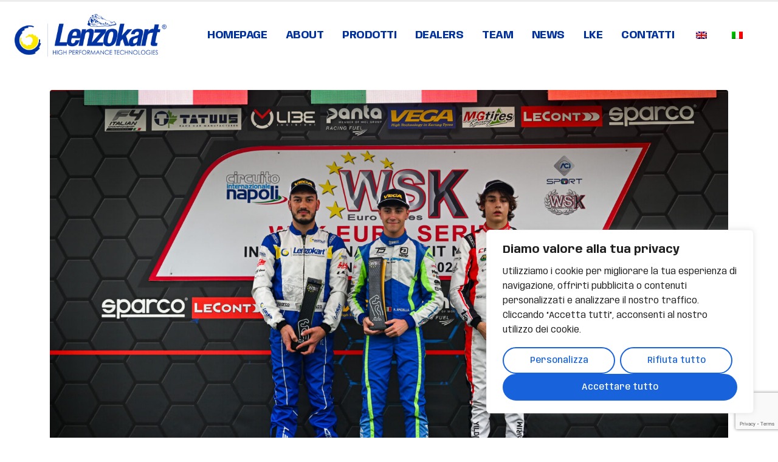

--- FILE ---
content_type: text/html; charset=utf-8
request_url: https://www.google.com/recaptcha/api2/anchor?ar=1&k=6LfprE4pAAAAACdeuTBTVL6-nj3QzOUBuF76iitG&co=aHR0cHM6Ly93d3cubGVuem9rYXJ0Lml0OjQ0Mw..&hl=en&v=naPR4A6FAh-yZLuCX253WaZq&size=invisible&anchor-ms=20000&execute-ms=15000&cb=rc688gmnezkc
body_size: 45008
content:
<!DOCTYPE HTML><html dir="ltr" lang="en"><head><meta http-equiv="Content-Type" content="text/html; charset=UTF-8">
<meta http-equiv="X-UA-Compatible" content="IE=edge">
<title>reCAPTCHA</title>
<style type="text/css">
/* cyrillic-ext */
@font-face {
  font-family: 'Roboto';
  font-style: normal;
  font-weight: 400;
  src: url(//fonts.gstatic.com/s/roboto/v18/KFOmCnqEu92Fr1Mu72xKKTU1Kvnz.woff2) format('woff2');
  unicode-range: U+0460-052F, U+1C80-1C8A, U+20B4, U+2DE0-2DFF, U+A640-A69F, U+FE2E-FE2F;
}
/* cyrillic */
@font-face {
  font-family: 'Roboto';
  font-style: normal;
  font-weight: 400;
  src: url(//fonts.gstatic.com/s/roboto/v18/KFOmCnqEu92Fr1Mu5mxKKTU1Kvnz.woff2) format('woff2');
  unicode-range: U+0301, U+0400-045F, U+0490-0491, U+04B0-04B1, U+2116;
}
/* greek-ext */
@font-face {
  font-family: 'Roboto';
  font-style: normal;
  font-weight: 400;
  src: url(//fonts.gstatic.com/s/roboto/v18/KFOmCnqEu92Fr1Mu7mxKKTU1Kvnz.woff2) format('woff2');
  unicode-range: U+1F00-1FFF;
}
/* greek */
@font-face {
  font-family: 'Roboto';
  font-style: normal;
  font-weight: 400;
  src: url(//fonts.gstatic.com/s/roboto/v18/KFOmCnqEu92Fr1Mu4WxKKTU1Kvnz.woff2) format('woff2');
  unicode-range: U+0370-0377, U+037A-037F, U+0384-038A, U+038C, U+038E-03A1, U+03A3-03FF;
}
/* vietnamese */
@font-face {
  font-family: 'Roboto';
  font-style: normal;
  font-weight: 400;
  src: url(//fonts.gstatic.com/s/roboto/v18/KFOmCnqEu92Fr1Mu7WxKKTU1Kvnz.woff2) format('woff2');
  unicode-range: U+0102-0103, U+0110-0111, U+0128-0129, U+0168-0169, U+01A0-01A1, U+01AF-01B0, U+0300-0301, U+0303-0304, U+0308-0309, U+0323, U+0329, U+1EA0-1EF9, U+20AB;
}
/* latin-ext */
@font-face {
  font-family: 'Roboto';
  font-style: normal;
  font-weight: 400;
  src: url(//fonts.gstatic.com/s/roboto/v18/KFOmCnqEu92Fr1Mu7GxKKTU1Kvnz.woff2) format('woff2');
  unicode-range: U+0100-02BA, U+02BD-02C5, U+02C7-02CC, U+02CE-02D7, U+02DD-02FF, U+0304, U+0308, U+0329, U+1D00-1DBF, U+1E00-1E9F, U+1EF2-1EFF, U+2020, U+20A0-20AB, U+20AD-20C0, U+2113, U+2C60-2C7F, U+A720-A7FF;
}
/* latin */
@font-face {
  font-family: 'Roboto';
  font-style: normal;
  font-weight: 400;
  src: url(//fonts.gstatic.com/s/roboto/v18/KFOmCnqEu92Fr1Mu4mxKKTU1Kg.woff2) format('woff2');
  unicode-range: U+0000-00FF, U+0131, U+0152-0153, U+02BB-02BC, U+02C6, U+02DA, U+02DC, U+0304, U+0308, U+0329, U+2000-206F, U+20AC, U+2122, U+2191, U+2193, U+2212, U+2215, U+FEFF, U+FFFD;
}
/* cyrillic-ext */
@font-face {
  font-family: 'Roboto';
  font-style: normal;
  font-weight: 500;
  src: url(//fonts.gstatic.com/s/roboto/v18/KFOlCnqEu92Fr1MmEU9fCRc4AMP6lbBP.woff2) format('woff2');
  unicode-range: U+0460-052F, U+1C80-1C8A, U+20B4, U+2DE0-2DFF, U+A640-A69F, U+FE2E-FE2F;
}
/* cyrillic */
@font-face {
  font-family: 'Roboto';
  font-style: normal;
  font-weight: 500;
  src: url(//fonts.gstatic.com/s/roboto/v18/KFOlCnqEu92Fr1MmEU9fABc4AMP6lbBP.woff2) format('woff2');
  unicode-range: U+0301, U+0400-045F, U+0490-0491, U+04B0-04B1, U+2116;
}
/* greek-ext */
@font-face {
  font-family: 'Roboto';
  font-style: normal;
  font-weight: 500;
  src: url(//fonts.gstatic.com/s/roboto/v18/KFOlCnqEu92Fr1MmEU9fCBc4AMP6lbBP.woff2) format('woff2');
  unicode-range: U+1F00-1FFF;
}
/* greek */
@font-face {
  font-family: 'Roboto';
  font-style: normal;
  font-weight: 500;
  src: url(//fonts.gstatic.com/s/roboto/v18/KFOlCnqEu92Fr1MmEU9fBxc4AMP6lbBP.woff2) format('woff2');
  unicode-range: U+0370-0377, U+037A-037F, U+0384-038A, U+038C, U+038E-03A1, U+03A3-03FF;
}
/* vietnamese */
@font-face {
  font-family: 'Roboto';
  font-style: normal;
  font-weight: 500;
  src: url(//fonts.gstatic.com/s/roboto/v18/KFOlCnqEu92Fr1MmEU9fCxc4AMP6lbBP.woff2) format('woff2');
  unicode-range: U+0102-0103, U+0110-0111, U+0128-0129, U+0168-0169, U+01A0-01A1, U+01AF-01B0, U+0300-0301, U+0303-0304, U+0308-0309, U+0323, U+0329, U+1EA0-1EF9, U+20AB;
}
/* latin-ext */
@font-face {
  font-family: 'Roboto';
  font-style: normal;
  font-weight: 500;
  src: url(//fonts.gstatic.com/s/roboto/v18/KFOlCnqEu92Fr1MmEU9fChc4AMP6lbBP.woff2) format('woff2');
  unicode-range: U+0100-02BA, U+02BD-02C5, U+02C7-02CC, U+02CE-02D7, U+02DD-02FF, U+0304, U+0308, U+0329, U+1D00-1DBF, U+1E00-1E9F, U+1EF2-1EFF, U+2020, U+20A0-20AB, U+20AD-20C0, U+2113, U+2C60-2C7F, U+A720-A7FF;
}
/* latin */
@font-face {
  font-family: 'Roboto';
  font-style: normal;
  font-weight: 500;
  src: url(//fonts.gstatic.com/s/roboto/v18/KFOlCnqEu92Fr1MmEU9fBBc4AMP6lQ.woff2) format('woff2');
  unicode-range: U+0000-00FF, U+0131, U+0152-0153, U+02BB-02BC, U+02C6, U+02DA, U+02DC, U+0304, U+0308, U+0329, U+2000-206F, U+20AC, U+2122, U+2191, U+2193, U+2212, U+2215, U+FEFF, U+FFFD;
}
/* cyrillic-ext */
@font-face {
  font-family: 'Roboto';
  font-style: normal;
  font-weight: 900;
  src: url(//fonts.gstatic.com/s/roboto/v18/KFOlCnqEu92Fr1MmYUtfCRc4AMP6lbBP.woff2) format('woff2');
  unicode-range: U+0460-052F, U+1C80-1C8A, U+20B4, U+2DE0-2DFF, U+A640-A69F, U+FE2E-FE2F;
}
/* cyrillic */
@font-face {
  font-family: 'Roboto';
  font-style: normal;
  font-weight: 900;
  src: url(//fonts.gstatic.com/s/roboto/v18/KFOlCnqEu92Fr1MmYUtfABc4AMP6lbBP.woff2) format('woff2');
  unicode-range: U+0301, U+0400-045F, U+0490-0491, U+04B0-04B1, U+2116;
}
/* greek-ext */
@font-face {
  font-family: 'Roboto';
  font-style: normal;
  font-weight: 900;
  src: url(//fonts.gstatic.com/s/roboto/v18/KFOlCnqEu92Fr1MmYUtfCBc4AMP6lbBP.woff2) format('woff2');
  unicode-range: U+1F00-1FFF;
}
/* greek */
@font-face {
  font-family: 'Roboto';
  font-style: normal;
  font-weight: 900;
  src: url(//fonts.gstatic.com/s/roboto/v18/KFOlCnqEu92Fr1MmYUtfBxc4AMP6lbBP.woff2) format('woff2');
  unicode-range: U+0370-0377, U+037A-037F, U+0384-038A, U+038C, U+038E-03A1, U+03A3-03FF;
}
/* vietnamese */
@font-face {
  font-family: 'Roboto';
  font-style: normal;
  font-weight: 900;
  src: url(//fonts.gstatic.com/s/roboto/v18/KFOlCnqEu92Fr1MmYUtfCxc4AMP6lbBP.woff2) format('woff2');
  unicode-range: U+0102-0103, U+0110-0111, U+0128-0129, U+0168-0169, U+01A0-01A1, U+01AF-01B0, U+0300-0301, U+0303-0304, U+0308-0309, U+0323, U+0329, U+1EA0-1EF9, U+20AB;
}
/* latin-ext */
@font-face {
  font-family: 'Roboto';
  font-style: normal;
  font-weight: 900;
  src: url(//fonts.gstatic.com/s/roboto/v18/KFOlCnqEu92Fr1MmYUtfChc4AMP6lbBP.woff2) format('woff2');
  unicode-range: U+0100-02BA, U+02BD-02C5, U+02C7-02CC, U+02CE-02D7, U+02DD-02FF, U+0304, U+0308, U+0329, U+1D00-1DBF, U+1E00-1E9F, U+1EF2-1EFF, U+2020, U+20A0-20AB, U+20AD-20C0, U+2113, U+2C60-2C7F, U+A720-A7FF;
}
/* latin */
@font-face {
  font-family: 'Roboto';
  font-style: normal;
  font-weight: 900;
  src: url(//fonts.gstatic.com/s/roboto/v18/KFOlCnqEu92Fr1MmYUtfBBc4AMP6lQ.woff2) format('woff2');
  unicode-range: U+0000-00FF, U+0131, U+0152-0153, U+02BB-02BC, U+02C6, U+02DA, U+02DC, U+0304, U+0308, U+0329, U+2000-206F, U+20AC, U+2122, U+2191, U+2193, U+2212, U+2215, U+FEFF, U+FFFD;
}

</style>
<link rel="stylesheet" type="text/css" href="https://www.gstatic.com/recaptcha/releases/naPR4A6FAh-yZLuCX253WaZq/styles__ltr.css">
<script nonce="3JUhdQiNP6pv0BFNAmZtLg" type="text/javascript">window['__recaptcha_api'] = 'https://www.google.com/recaptcha/api2/';</script>
<script type="text/javascript" src="https://www.gstatic.com/recaptcha/releases/naPR4A6FAh-yZLuCX253WaZq/recaptcha__en.js" nonce="3JUhdQiNP6pv0BFNAmZtLg">
      
    </script></head>
<body><div id="rc-anchor-alert" class="rc-anchor-alert"></div>
<input type="hidden" id="recaptcha-token" value="[base64]">
<script type="text/javascript" nonce="3JUhdQiNP6pv0BFNAmZtLg">
      recaptcha.anchor.Main.init("[\x22ainput\x22,[\x22bgdata\x22,\x22\x22,\[base64]/cFtiKytdPWs6KGs8MjA0OD9wW2IrK109az4+NnwxOTI6KChrJjY0NTEyKT09NTUyOTYmJnIrMTxXLmxlbmd0aCYmKFcuY2hhckNvZGVBdChyKzEpJjY0NTEyKT09NTYzMjA/[base64]/[base64]/[base64]/[base64]/[base64]/[base64]/[base64]/[base64]/[base64]/[base64]/[base64]/[base64]/[base64]/[base64]\x22,\[base64]\x22,\x22TcOww7XCicO7FsOdwrnCiGk2G8OBJ1TChGIIw6bDqzzCn3k9d8OMw4UCw43CilNtEB/DlsKmw7QbEMKSw4TDv8OdWMOewpAYcSzCo1bDiSJGw5TColdwQcKNIW7DqQ9Iw7plesKwLcK0OcKCYloMwrwMwpN/w5oew4Rlw6HDnRMpSXYlMsKvw5p4OsOcwrTDh8OwNsKTw7rDr05+HcOiYsKRT3DCtSRkwoRmw7TCoWpyXAFCw6/Ck2AswotfA8OPA8OeBSgDMSBqwobCt2B3wpXCkVfCu0vDq8K2XU/CgE9WOcOfw7F+w5g4HsOxLUsYRsOQV8KYw6xzw4cvNjtxa8O1w4bCjcOxL8KTEi/CqsKaC8KMwp3DlsO1w4YYw6/DrMO2wqp9JioxwrnDpsOnTUnDtcO8TcOIwoU0UMOXeVNZRwzDm8K7ZsKOwqfCkMOlYG/CgRnDr2nCpwVIX8OANsO7wozDj8OGwr9ewqp5XHhuEcO+wo0RGsOxSwPCtcKUbkLDrA0HVEVkNVzCmMKewpQvNzbCicKCW1TDjg/[base64]/E0vCocKvw6ACw5xew6QOIMKkw7htw4N/MhPDux7ChcKFw6Utw70Sw53Cj8KtJcKbXw/DuMOCFsO9CXrCmsKXDhDDtmp0fRPDswHDu1kMUcOFGcKCwrPDssK0VMKOwro7w48AUmEywrEhw5DChcOBYsKLw7ICwrY9AcKNwqXCjcOfwrcSHcK3w6Rmwp3CtmjCtsO5w6HCscK/[base64]/CiMOPI3IwXcK1wpnChERRwpjCvgzDvRoSw5pfIDscw6jDnVBrIU/CsjRIw4PCjDbDiU0rw4Q2IsOhw7HDkynDk8K8w6EgwonCgVVnwoBTacO3ccKNbcOeR0XDujNqP2YQJ8O0KQQQw5HCvW/DlMKHw6zCqcK/RkMnw71qw4p1Wnogw4PDjizCnMOyAlPCrjfCgkbCrsKrK2ERPU4xwqbCs8OSNsKbwrHCnsKyH8K2I8OyXkDCv8OpFXPChsOjJSxuw6tDZhQUw6xzwoImZsOyw5M+w4/CjcOYwrYiF1fCpm0wJC/[base64]/CrcOrw6LCvMKewqc4a8KhQsKeLMOnwqrDllNAwqJ0wp3Ci1w7P8KkZ8KlbR7ChnchOMKFwpTDjsOdAA0tB3vChm7CjFLCnWwSJcOcbcOfYUXCg1bDhAXDolHDmMOOdcO0wpHCkcOWwoNNEw3DusOnCMOYwq/Cs8KdKcKJcwRvIlDDu8O7OcOhJH0Iw4pRw5rDhxFlw6rDpsK+wpc+w6wTeFUfOy98wq9uwpHCgls7b8Kiw5zCmwAxLDzDuCRwNMKuZsKKegHCm8KFw4I4OMOWKBF6wrI1w6/DtsKJLn3DgxTDhcK3NDsVwrrCjMOcw6XCv8OCw6bDrHt4wpnCvTfCk8OIIkBRYA0qwozDisOIw7LCgsOEw4Q2cR9lVEUTwobCikrDtArCg8OYw47CnMKJYWnDkEnCnMOSwoDDocKfwoI4OTzCigg/CibCvcOXEnrCk3rCqsOzwpPDp2UTeQpow4jCq1HDgwlHH35Uw7rCrTNPVxJlN8OHTsOsGwnDssOYXsOpw4V+Ync9wrPDuMOdKcK3FSIWG8ONw7XCnBfCswkowrbDncOewqbCrMOgw6bCocKpwrx+w7/CvsKzGMKIwrXClyJ4wpMFXULCo8KJw7XDuMKKH8KeVVDDp8OfWhrDoBjDu8Kdw6csFcK1w63Dp37CpcKoQAEHNMKXXMO3wqjDl8KmwroPwq3DqW8Fw6DDs8KEw7AAO8OuTMKvTlXCkcO7IsKGwqAIGVojEcKxwoJWwp9NB8KeHcKQw6/CnVXCiMKsDsOaa1XDssKkScKTMcOMw6N7wpDDisO6dww6QcOcZzkhw71kw6J5cgQoV8O0bB1OUsOQIALDmy3CvcKHw5U0w7jCoMK7woDCj8OjYy0rw6x5McKiXj3DgMKlw6Z/[base64]/wpMgw5/CuTcjwpInw5vDnwBPwrPDvsOOwoJnbzzCp3YqwpXClUvDvSfCq8O/[base64]/CusKDQgnDr8ONEgY4JcKcPMKlw73DsA3DmsKWw4nDqsO/[base64]/fm1NAsKSwr/DksOzw4ULMsOXOMKvJsOUNsKuw69Gw70Mwq7CrWJQw5/Cklxxw67CsClRw7jDvGFxcmJpZcKxwqAqHcKOPMOMaMOaM8O1S3MywpFlDzPDgMOYwrbDk07CjVFBwqdjbsKkCsK+w7fDhlNvAMOwwoTCrWJkw73Dk8O5wppOw6DCo8KkIirCv8OgQVsCw7rChMKYw5QfwrAtw53ClCF6wp/[base64]/CuWE4wpFoScOlOXctw65+Hl7Dh8Kpw5E2wrByU2HDnygjWsKPw7JCA8OgOlTCucO8wo/DsC/DlsOCwpoOw4hhQcK2ScOIwpfDkMOsb0HCscO0w7bCocO0Gh7CjW/DvxV/wr8CwoDChsK6R0rDki/CmcOxMzfCqMOwwpAdAMO+w5M9w6c9AFADCcKeE0jCl8OTw48Fw5/ChcKyw7ILXw7DhWvDpRBjw7ogwrcNNB4Aw75QY27DkA4Pw4TDp8KdT0hvwo5mw48nwprDswfChTjCjcOAwq3DmMKnIDZEasKTwr3DrgDDgAMyDMO5G8OIw7cEGcOcwoPCjcKCwrjDs8OzPlNddT/Dk0TCrMO6wojCpy8cw6zCoMOOG3XCqsKZfcOOP8OPwovCjC/Cug1haGjChEI2wr3CniRCUcKOF8O7Wl7DrBvCkEgXScOZO8OhwpDCvUstw5zCkcKpw6Z0PjXDiGUqOxrDkxgQw5XDumTCqmTCtjV6wo4ow6rClHhKBmUhW8KAOmYBacOWwqZQwqEZw7hQw4MGbwjCnyx3JsOaT8K8w63ClsOmw6DCsFcQfsOcw5pxcsO/Blw7cloaw50cw5BQw6HDjcKzFsOSw5zDpcOQazE7eVzDisObwrIOwqpDwpPDl2HDmsKQwot5wojChibCisOnORIAe2PDrsODaQY3w5zDiRfCkMOqw4RPPnQswoQiNMKEbsOvw68uwqEfBcK9w4nCoMOZO8Krwr5qRz/Du21aIMKaeUHCnX4gwpjCuWIVw55wMMKLSkXCqT/Dj8OebWzDhH4Ew4YFccKyVMK7Tkt7VWjCoTLChsKLESfCtFPDgTt5b8O6wo85w6/[base64]/DrBR/HU8/acO/w6vCm8OzNx7Dk2HDplRDA8KHwrDCj8Odwq3DvBwIw5bDtcKeV8O6w7ARdCLDh8O9Qi1Ew5HDgizCoiR9wp44D0p6F0LDmEjDmMKkWSjCjcKywo8MPMOdwrDDq8Kjw5rCkMKYwp3Cs0DCoQfDt8OoenXCkcOlc0XCosOqwq7CrD/[base64]/EcKzGxLCuC3DrVMlwohUwqQ5D8OHfExxwoXCscO1w4LDpcOuw4DChMOyO8KTO8KlwqjDscOCwpjDl8OHdcOowoMow5xxYsOzwqnCtcO+wpjCrMKjw7bCi1Rlw5bDqiRoEAbDt3LDvVxWwr/Ck8O9HMO0wp3DisOMw49IaRXCvg3CncOvwp7DvC9KwrVGAcKyw7HCmsKAwpzCvMK3IcKAHsK2woHCkcOhwpDCj1nCm348wozCqS3ClENmw4LCvw9Vwo/DtlhMwrzDtX/DgEjDscKIGMOWEsK/TcKZw60twrzDqVnCt8Ovw5Qnw51AGC0Fwqt5NG1uw44Ww41Qw5ALwoHChsODY8KDwrjDicKGMMK4Nl1vYcKDKhbDlWHDpibCs8KiAcOpFcKgwpYKw5nCl0/Cp8OrwpbDnMOvfF9gwrcMwqbDscK6w58aHGt6RMKOaVLCrsO0f2HCo8KMYsKFelnDsBoNfsK1w7XCvyDDosOlZGkFw5pawocGw6ViDV0ywpp+w4LDqTFZH8O8aMK+wq1+WEoXAELCgDIrwrDDun/DjMKhc1vDisO+NMO4w57DocOmH8KWMcORBTvCvMOULmhiw7c+ZMKkF8OdwqrDuDMyD3LDmAJ7w6pQwpIbShI0FcK0fMKdwogow6Y0w4t0QMKOwqpBw7ZrBMK/[base64]/CgcOEScObw4JBNMOcBDXDvk3Dp8K8w73Dv1VCYcOGwoQjOksReUjCt8OCdk3DlcKbwodPwpwsc2zDhikYwrvDl8K5w6jCrMK+w7hEQnAmB2seUh/ClsO4ZUJWwpbCtAfCiVkWwqY8wpkwwq3DkMOxwogpw5jDncKTwonDuQzDpx3DtnJtwrphG0PCgcORw67CgsK1w5nCi8OTWMKPX8Ocw4PClXzCtMKww4VuwqvCiGVxw6TDisKkExQrwo7Cgi7DmS/CmsORwqHChCQ/w7FKw7zCr8KKIsOQS8O4fWJnPiA/XMKGwpUCw5IlZQoWasOOaVFWJgPDjTl4W8OCKRI8KMKFL3nCsXrChGRkw5c8w5zCr8OCwqp3wpHDjGBJKAJPwqnClcOIwrPCuE3DgQzDqMOOwoxWwrnDhAxXwoTCmw/DrsKUw4fDk0VdwpwAw5VCw43DgnHDtXLDkXXDpsKjKBfDs8O6wpjCrHltwo09OcKfwpNMAcKDWsOWwr7Cs8OvKQ3Dt8Kfw55Xw7Ngw4LCrHFuVULDnMKAw5vCmzNrbcOAwq/CvcKceh/Du8Onw7B8fMKvwoQvFMOqw4xwAsOucj/[base64]/DlcOUwrbDn0xYw4fCv8KgIMOyEcOIHlR6FsKzT2csIBzCoTZRwqp7fAxUEMKLw5jDr0/CuH/DtMOIW8ODRMOtwqnCmcKCwrvCiQ8ow5xTw5sHZ1UywpTDjMKbNxEzfsKDw59DAsKhwpHCpHPDgMKCRMOQRcKaQcK9b8K3w6RHwrJ/w4czw5okwrZIKnvCm1TCvmh4wrMow5gAfznCmMO0w4HCkMOaLjfDvyvDv8Omw6vCng0WwqnDl8K9aMK2ZMOQw6/[base64]/CmsKBw71Mw5tEOMKEd2DDrMObXMOEw5nDpRvCl8KmwrsaCMKsMR7Cg8KyKGJRTsKxw4LDg1/DpsO8MB0kw4LDgTDDqcOJwqPDpsOWQgjDh8KPwpPCo2zCmVopw4zDisKDwpcUw6gSwpPCgMKtwonDvV/ChsK2wqDDkHxXwp1Lw5wtw6jDmsKBXsKfw7M2AMODTsKocCrCg8KOwogLw73ChxPCii8gejTCix8uwpLDkwthZy/[base64]/[base64]/wp1Kw7jDn8O1AStwRMKQw6jCq8O6acO3VGXCilMfMsKbw6PCuGFaw7B3w6EbYEHDjsOUeB/DphpeLcOUwoYqN1PCuXXDgsK8wp3DokzCtMKww6YTwqzCgipWCH8bGgxow6s8w6zDmQHClQHDvx9Nw5lZAnAhAB7DnsOUNsOLw6AXLBlUZjfDksKuWUpsQE0nccOUVMKtGx96VS7CqcOBdcKFGUI/QCZPGgI/wr3DiR9FDsO1wojClzPCniRxw60iwoE/Mkgyw6bCrXrCsU7DgcKvw7Fxw4kwVsKFw7dvwp3CscKqNn3DnsO1UMKJNMK6w7PCvsOlw6XCuRXDlykzMxHCrzFaBDrCm8O+w61vwozDq8Olw43DmCYUw6sjOlHCvCoJwp3CuBzDg0QgwrLCt1fChQ/[base64]/ClcOLwqzCmxrDjcOvw4jCq8KpSXhcfSPCpjvCgMKzLCbDkSfDhgjDt8Oqw6tcwoMtw5bCk8Ksw4bCj8KZZHjDusK3wo5BCjNqwrUAAcOYEMKhCMKuwrR8wonDhcO7w4BbecK0wofDjH44w4rDrMKKf8OuwqQvfcOeZ8KOMcO3b8OQw6LDuVDDs8O/BMKycSDCnlHDtW0twohYw4HCqnLCo1XCh8KQVcKucBXDpMKmPMKVUcOaPgLCmMKuwqfDv1kKEMOeFsK+w6LDhj/[base64]/Dk10wNQbCqcOlM8OBwr3CrMKnEsO8w5/[base64]/CqyJ3wpDCocKGC8KJw4dSw5d3WMOzZmwEw6/[base64]/JzENwp3CgMKVFMO1wq/Ck8KJFwshJRBGDWTDpCfDm8OfWVDCl8OPOsKDZ8OBwpYvw5QVwqDCoGonDMO6wqttcMOzw57Cu8OwIcOuQzTCpMK+DybCgMOnMsO4w6PDoH/CuMOgw7DDiUrCnSHCuFXDpmohwpIvw4llasO/wqEASw58woPDtS3DrcOTYsKxA1XCv8Kgw7PCvkcowo8SVsKow5sMw5pcDsKqa8O5wo5iem0ZZMOpw5lYEcOCw5vCu8O8NcKaHsOowr/Dq3M2HToOwoFbTkXDhQTDl29ywrTDhkdIUsOrw4HDjMO/wo8kwobCqWt2KsKjacONwrxmw7rDk8OdwoDCgcOlw5DCrcKrfW3CiwF4asOHG0xiUsOQOcKDwovDhcO3Mz/Ct2/Dv1/CsztywqYXw7wmJcOxwpbDozoHIWx3w401NhdLwpPDgmtuw6x2w4tJwpBML8O4Vlpowp3DhEfCo8Oww6nCoMOHwoISOXXDtho3w5XCk8KowogjwqoowrDDkF3DsXPDmsOyYMKhwpU/cEV5ecOkVcKNbSBiIHNFcsOxKcOnT8KMw5wBOF9zwoXCscOEUcOXBMODwpPCvsKmw6XCk0nDmWkAdMKlf8KhIsOaA8OXHcKnw4Q4wqRRwo7DnMOvbwBMZsKEw5PCvnfDgFh+OcK6JT4AAEbDgXtEIEbDlibDh8OAw5HCgX1jwpPDumcmampVEMOZwrkww4V6w6JHK2/Dsn0nwolGRkPCoUnDtR7DpMK9woDCsDBIL8K8wojDhsO9XFoNfUdrw48SesOwwqrCrXZQwrEmZjkVw4NSw6zCnx0CfSt0w4ZdbsOQLsKEwojDrcKVw6Jmw4nChgnCvcOYwosAGcKdwoNYw54PE3xXw5sIT8KhPj7Ds8KnAMOYY8KQDcOkPMOWakrCpMKmOsOvw7l/Hx40wrPCtgHDugXDr8O9Ah3Dm0Y2wr15bsK3wpwfw7JBS8KFGsOJMlM2GQ8uw4INwoDDtEfDghk3w47CmcKPQ1k9SsOfw6TCj1Ycw7FEXMOow7TDgcKOwo/CsFrCi3pLZXcXWsKcMcKnYcOUKcK+wqF/w5hhw7YSa8Osw4VUKsOmeXVOf8Ojwoh0w5jCuxF0eSBMw4NDwrvCsSh2wqbDusOWYikBRcKYHlHCkD7ChMKhdsOQD2TDpHHChMK9QsKRwp5LwoDChcKGMxHCqsOxXkVfwohaexLDnX3Dmw7Dr3/[base64]/CscKDwpAtfmwjElZHw7BPfMKKBDpaNndECcO5csOowrQxZ3rDmEg+wpI7wrhSwrTCvG/CgcOMZ3cGBMKCJVNwAWjDvwhrL8KzwrY3XcKtMEHCt25wHVDDkcOow7/DvcKTw5jCj3fDl8KWJUjClcOLw5vDm8Kaw4VPEFgdw4sdIcKYwop8w6kxdcKwBRjDmsKVw7TDqMOIwo3Dnit9w5MiJsK5wqnDoDDCt8O8PMOwwoVlw6A+w59/wohYSX7Ci1cJw6kRbsOZwoRIYcK4asOPbToBw5PDnjTCsWvCgkjDt2rCpmzDvGJ3SinCg1fDjFBGT8OUw5oMwpJ/woE+wolIw6ljf8KmFz/DkkUiIsK3w5gCTCdFwrRmGsK4w7ZRw6TDpcOawoccLcOywqEaHsKAwoDDqMKew4LCqTJnwrDDuTcgL8KcN8KyS8KewpZywqoDwppnTlbDuMOOK2/CgsKODEJEwoLDpm8CPAjCgcOOw7ghwpIzVShRc8OWwpjDs2/[base64]/CpsKAKMKFw4rDncK3w7UoLS4ow5ZqN8KqwpXCrnLCicKTw61LwovCmMKWwpDCoQV/[base64]/DssOXw6bCl1TDh8Kyw77DpMOhw49xSh0WdcKYwqQRw4snDMOGI2g+e8OzWDXDp8KfcsKHw5TDjHjClQcjHjkjwqTDnicGW0nCmsK1PjnDiMOyw5R0G3zChDfDn8Oew7EYw67DhcOreSHDq8KOw6UQXcKXwrDCrMKbNgADeF/[base64]/[base64]/PU9/VsOkwoFxw5nClsOYwqcpdhfCjj4Yw4oHwolVw5c8wr01w5HDpsKrwoImYsORJTzCn8Oqwqh2wrvDkHTDicOiw6AEHGhMwpLDu8Kew7VwIDV4w7bCiWTCnsOza8Kkw6fCoXt1wogkw5AGwqXCrsKew6dALX7DkjzDiCvCmsKNSMK2w5wUw7/[base64]/wo7DixVeUMOww4jDn31iw6/Cr23DkMKdU8KRw7nDrsKNwonDvsOFw5/DuDXCsnRow63DnWtOC8Kjw6s3wpXCvybCmsKyV8KkwrLDisOkDMKFwpdyOTbDn8OQMz5HI3l0F1ZeElrClsOvA3Abw4lGwq8VEjJJwr/DlMOlZ0tabMKgQ2pTYgkpUsOjZMO0GMKVGMKVwp4Fw6xhwrQQwo0Rw5lgRzIZNXclwrg5Wj7DhsKOw6dAwofCuDTDl2XDkcOKw43CozjCusOMTcKww5UNwpPCtnwODCQZFcK7KEQhHMObVsKRSV/CnCnDvcOyIU8dw5UWw4lYw6XDoMOQUVItacK0w7bCszLDsAHCrcKtw4bDglJOVjEkwrB6wo7CplPDgVjCnwlywq3CuWDDrVjDgyfCtcO/w5EHw69BLEXDjMKww5IGw6g7TsOzw6LDpMO0wrXCuyZ6wrTClcK4fMODwrnDicOpw7V+w5DCv8KQw5gGwrfCm8OFw7l+w6rCnW41woDCk8KBw6RXw7cnw5AMD8OHdUnDkFrCqcKHwoQCwpDDh8OHC2bDocKYw6rCikVXHcK8w7hLwqrCgMKgf8KTCR/[base64]/woRow5bCrhbDpcO0wqI+SBoQwrEyBsOKw7LCi0fDr0jDkzTCvsOlw7RzwonCg8KbwrHCuxdVSMO3wp3DpMKbwpo2LmbDlsO+wpo6X8K7w5TCq8OQw6fDocKGw63Dmh7Dp8KUwpMjw4RKw50EIcO8f8KswoVqAcKXw5LCjcOHw6U3TR8TUFnDqg/CmGzDkFfCvH4macKyQMO+PMKAYwNJw7c0ICHCoRXCncOPHMKiw7PCiERBwqMeBMO4RMKQwohFD8KhfcKdRgJfw40FZz5IesOuw7fDuQXClWxfw5jDjcK4XMKZw5LDlj/[base64]/DsCTDucOEwqdBw654UjY3wrfCuBXCrsOqwq12w6jDpMO9YMOew6hHwr5pwpLDiV3Do8OYHlrDhMKIw4LDu8OMBsK2w4ZkwrYmQXckLztcE3/DqUVhwqsGw4PDl8Kqw6vDvMO/[base64]/DnMO9YMOvw5ciw4BEeMOmwr9Yw6oOYUswwqNGw4vDkcKLwqROwp/[base64]/Du0NxwrTDjUPDtHjDqMONFhzCiMKxw6dGQMOLCQo5HwrDkF9rwoB/D0TDsFLCtsK1wr4Pw5gdw4xjHcKAwrxdLsO6wqkea2URwqHDq8K/[base64]/ChkjCisKYwrVAGMO5w6/ClgPDhzXCmsK7KCw6woISKDQfbcK2wogHFwrCn8OKwqIYw4DDisKiKU4AwrZ8w5nDgMKTdAp/d8KHNn9Pwo4qwp3Dr3skGMK0w4AXHm5AHi1DIRhIw6oxeMKBMsO3YwrCuMOTelDCnljDp8KoVMOSEVEgSsOFwqFoTsOKaQPDrcOHFsKJw5kBwrkLWXHDuMOvEcKPZU/DpMO8w5UJwpARwpLClMK8w6paTB4tQsOywrQSKcO/wrcvwqhtw45TA8KufnvCrMOQfMOAeMOZKyzChsOnwofDlMOsGVNkw6LDkHw1Dj7DmE/DqnZaw6DDvijCkgApcXHCs0Rnwp3DvcOtw53Dqh8uw7/DncO3w7PCuw4QPcKLwoVFwohsNsOYPgbCs8OFDsK9C3nCicKKwpY4woUvC8K8woDCiTQtw43DkcOrLxnCpwMlw6RCw7fDp8OAw5kww5jCpl4Rw6cLw6gWYFDCr8OjT8OCYcOoHcKpVsKaBmlQRAFWTVrCqMOMw6/Ctlt2wrR/wpfDnsOlcMKZwqfCpTdbwp14V3HDpSPDhRofwqs7MxLDhgAywr1nw5dTDcKCS3J0wqsjQMOYHEVjw5hhw7bCjGIiw79Ow55Ow4HDnxkPCFRIC8KxVMKiHsKdW2kjc8Ogwq7Ct8OwwpwYOsK+esK9wo/[base64]/Dk1LDm8KfbwDDusO4VA9YwrYgZMKoGsKMfsKLZ8OIwoHDkSoewrM4wrhOwqADw4TDmMK/[base64]/Djl/CtGYtX8Orw64MJjAUwoNUOivCrgYHdcKOwp/CnB9zw73CrzfCn8OBwpfDiCvDpMKyP8KSw5bCgCzDkcOSwpXCk0PCty5fwo8fwqAUOwrCvsO/w63DmMO+UMOEPA7CksOROQs3w5gGZTvDjCLColQdIsOJalrDtX3CvcKKw4zCvcKZcmALwrLDqcKBwq8Zw70Rw7TDqgzCiMKTw4t8w7g5w65zwrouNMKqU2jDlsO9wovDvMOLZ8KFwqHDvzIULcK4LkLDm187e8ODKsK6w6B4eC8IwpkPwqzCqcOIeC/[base64]/CicKQNz4iw6HDlMKCwqNsFsKgw70tw4ouwogaLiRCQ8KtwqhXwqzCmHfDpsKSJSDCmDfDn8KzwppRf2JtMVXCscOzWMKyRcKGCMOEw5JNw6bCscOmK8KNwpZOPcO/IlzDsH1ZwpLCu8Ozw70tw6HDvMKDwrVQIcOcaMKRFMKiK8OgGiXDkTxEw5lGwrzDohhTwo/CvcKPwqrDvjk1csOBwoQednl0w7JPw6wLFcKXdcOVw5HCqyJqZcK0T0jCsDYtw6NOW3/Cl8K/w60Sw7TCmMKpLQRUwoZyKgMuwr0BG8OAwpo0csOcwqfCuhxIwrDDhsOAw50UVBhlBsOnVgxkwodoGcKKw4zCtsK1w7AOw67DoU53wrFcwogKZTZcY8OqCEvDixTCsMOxw5URw7tlw7lPXFdpPcKWAAbCosK/VcKqLEsPaw3DvENZwqPDq1VyFsKrw6E4wo5Rw6lvwoUffBt7WMO+F8Osw4ohw7llw47DkcOgIMK9wqgdD00jYMK5wo9FCwIcYjIDwrLDvsKOTMKYPMKaCBjChH/CnsOcDcOXLgcnwqjDvsOsTsOWwqIfC8KePUrCvsOlw6fCq3zDpmsAw4zDlMObw5cSPGN0GcONKw/Cvw/CuWo+wpbCl8OEw5jDoB/[base64]/CmW5bw6TCssK7wpp9wr/Dg1hKwpbDjsKQw6Riwr0BCcKpPcOJw5LDiEBYZi95wrLDk8K4wpjCqQ3DnEzCvQjChmHCiTjDr00gwpoWVjHCh8Ktw67CqMKIwrZMHhvCk8K3w43DnX1KKMKuw7jCuhpgw6IrH0oWw50XAGzDrEUfw4wKIgN1wqDCoXoww6t2A8KgKBHCvGDDgsOjw4HDvMOcUMK/woljwqbCscK7w6olK8OTw6PCn8KpQcOtWTPCjcKVMjvDiRVEMcKOw4TCgMOKa8OWS8KswrvCq3rDixfDgwvCoS/CvcOXCzoUwpZiw4TDisKHD3TDj27ClSQOw6bCgsKeNMK8woYaw74hwr3CqsOWE8OEEkbDg8KSw7XChArCt3fCqsOww7EzXcOKEFZCF8KeH8OdFsKfPhUFNsKxwrYSPkDCk8KJZ8Osw409wp0SdHtcw4Bfw4vDisK+bcKuwqcWw7fCosO5wo/DkWUvWcKxworDpFHDhcOfw5IRwp91wp/Ck8OJw5fCqjh/w51qwptOwprCkxTDgHBia35GPcKPw7hVbMOjw7zCjmTDr8ODwq9WY8OjT2DCucKvXg0NTw0Cwod8w59tNUDCp8OKQ0/CsMKuMUQAwrVJEsKKw4rDlSHCoHfCsnbDnsKQwqPDvsK4UsKSE3vDk1kRw55RO8Kgwr8Tw7FQAMOsJEHCrsKdccKWw7vDgcKuRnITCMK/[base64]/wr3CpxTDtcKgMHbCr1lneEwadMKEQSfClMKrwoxmwqoNw4pwHsKFwpXDrcK3wqTDvAbCpH09BMKYKcOJV1HDlMOJeQQWd8K3c2ZTARLDlsOPwq3DjXrDj8OPw4JTw5g+wpQ+wop/bGfChcODHcK5CMOcJsO1RMKBwpchw456X3kCc184w4bDi3fDj2R9wqjCrMOqaiwJIwPDgMKaE0tUK8K6ahXCpsKFXSowwqF1wpnChsOAamnCgDDDqcKywofCjMKFGxjCnFnDgUXCgsOfMAPDl18lDA/DshhOw5XCosOBRRbDvywnwoDCqsOdw77DkMKidmQTcxFJWsKkwrlYEcOMM1xkw5QBw4zCoTLDvsO0w6YhaGJawotLw4tew4rDqT3CmcOBw4wkwp0+w7jDqUxfB2TDgj7ClGt/[base64]/DqnLDsiI9wrsWw4x7RsKMIAk0DMKfw73ClsOPw7/Cv2VQw54HQcKXW8OOShfCqnZdw5RyaXPDkCjCucOuw5rCoHZ3QxbCgDAHXMOTwrJ/H2FoS0kRV0VnH27CmV7CmcKqFBXDtw7Dph7CoF3DixXDj2fCknDDkcKzKMKHQhXCqMOmQhYGJBkBSWLChT45cwUITMKgw6fCvMO/OcOuP8OIOMKrJAYvXCxIwpHCocKzJUJkwo/CoHHCp8Oww5vDvUHCsFlFw5JBwq0IKcK1wrvCh3Ysw5XDnWrCg8KwBcOvw7Z9M8K3UXZkC8Klw4RTwrXDgE/Dm8OPw57Dv8KGwqsaw6XCmXzDscKcGcKOw4nCg8O6wrHCgEjChnxJc2fCtwo0w4ZKw7zDoRXDu8Kjw5jDgBMGKcKrwozDkMOuLsKjwro/w7PDlcOUw6zDrMO3wqnDlsOiKhw5bWEHwrVNJMOmIMK8cCZ5ZhJ8w4PDs8O7wplhw6nDnWwvwodDw77Cm2nCmFJpw4vDvFPCosK6B3FXbQrDp8KTacOWwqt/VMKKwrTCsh3CucO0GsOhMGLDvzM1w4jCmA/[base64]/w6fDicOtw6ELcVzCs8OtwoLClHXDv8Oawr3CisOow4QRccO/FsKhZcOdAcKPwpY0NcO3RCtew4TDqDwfw6JGw5DDux3ClcOLc8KQOgXDqcOFw7TDrhJUwpgSNVoHw4oDUMKcE8OZw5BKOgI6wqEcPkTCjV16c8OzSBI+XMKUw6DCiRpyTMKiBcKHbcOoAjzDqhHDu8O9woLDg8KawpLDpMOia8K5w71edMK0wq1+wpfCgXgNwopOwq/DkhLDs3gkCcORV8Oocw9FwrUoXsKZHMODfyl1KFTCvl7DpkLDgBrDrcOPNsOQwo/[base64]/w5x1w4zCu8KmGcOBQ8O4EsOYTGgCQ1DCrwjCgMOGDCBtwrRyw7fCmhVmDA3CqANpdsODH8Klw5fDv8OUwozCqxfCr3vDlF97w4zCpi/[base64]/Dh8K5PSQmwrMMX8KJRMOswoPCrMOOJ014woIuwq0+AsKdw7QyOsKdwp9XZsKhwoxCe8Oqw4Y/[base64]/CnsK8BkRqwqwiwrgyXA3CoVddP8KGwqBqwqDCoCZzwqMGf8OpVMO2wovCn8OPw6PCv18hw7Fiwr3Cs8Kpw4HDo2LCgMOgFsOww7/CpyhgeEVnHVTCksOww5k2w5l0wqlmNMOcCsKAwrDDijPDij4rw7p5L0HDnsOXw7ZsfhlvK8KQwotKKMOWc2lNw6Qbw5J3IAvCvMOjw7nDqMOcZgpiw77DrMKow4/DhAjDoTfDpzXCvMOcwpNRw6wiw4rDuBbCghcywrEybh/DlsK7Dg3DvsK3KTjCu8OVFMK0CQ/[base64]/Djg54wq06dcONwod9wq0Hw7LDosOlHhDCpw/CvRtXwoYRAsOOwonCvMK9c8O4w7HCj8Kew7UQTivDlsK0wrDCt8OLUm3Dg0A3wq7DgDBmw7/Cl2rCnntgeUZfZ8ORGHc4XlDDiXDCqsK8woTCl8OCT2XCjEvDujklSnvCnMO3wqpTwpVHw61EwohfRiDCpkDCjsO2U8ObAsKjSyN6wpLDu3NUw7DClEjDvcOwU8O4Ph7CnsO/w63DoMOIw7lSw5fDiMOhw6LClGpOw6tUP3/CkMKcw5bCjMODKBkBZCkEwpp6e8KjwqIfEcO9wrDCssOZwqDDocOww6hrw4HDkMOGw4hXw6tQwpTChSAcd8KSPldywqjCvcOOw6tkwplQw7LDgC9RZsKiE8O/[base64]/CgylrNMOMCTXDoE8hR0fDtMKZNADCkcOZw6ZzwqrCp8KkCMOtfy/DvMOrJG5RH10Bc8OhEEQpw7dQBcOUw77CqhJAMmrClSHCihcEd8KvwqUWVUgMczHDmsK5wrYyFsKoZcOcTh5Ww6pMwrLChRLCm8Kbw4HDu8KTw4TDmRhbwrTCkW86woTDo8KLSMKIw7jCkcK3UnXDicKuYMK2GsKDw71ZCcO9c2bDgcKeCiDDp8OEwrTDksKDMcO7w4/DjUbDh8OdXsKrw6YdHwnDs8O2GsObw7hTwpdvwrEpLsK1C0dHwrZxw7ckJsK6wpDDgzJfZcOzRSl3wrzDr8Odwp8Uw6g/w4Eowr7DtMK6csO+CMOYw7R2wqLChE7CnsOfMlByVsO5CsK/[base64]/DusKNKixWVB3Cp3XDrsO2AMO8b1DCpsKyK3grQMOyL1/DrsKVEsOGw6dvP2cRw5HDr8K2wrHDkhgpwojDisK7LcKzC8OBUCXDkn5wegrDo2/Csi/DmC1Qwpp6IMOpw59lUsOGKcOoXMOlwoNKJBPCo8Kbw4kJA8OewoVZwqrChBNVw7fDgC0Xd1gEUyDCksOkw5htwpjCtcOYw7Amwp3DnGssw5kGU8KjY8OQNcKMwozCsMK/[base64]/CusOowrc2IcOpwpI/wrvDo8OyCsKBBcOfw5QUJjbCv8OxwpVIJw/DnUHDsykMw67CrEo+wq3CvsOpccKpHiUDwqrDvcKrB2fDg8K7B0PDtVPCqhjDuzhsdsOXGMObZsObw4s0w5Uww6HDicKdwr/[base64]/wovCkkDDqsK3w7QXYEMrwq8DwqLCp8KxWMKqwqjDrMK4w70cw7zCnsKKwr8UdMK6wr4TwpDCuilWTjccw4rCj2AJw7PDkMOkPsOFw40ZCsOfL8O4wopVw6HDs8OiwqPCli3DsSrCsHbDthTDgMOgZknDscKbwoM+OEjDjhfDnkTDqw3CkAUZw7/DpcKPIEVFwpd/w5rCksOowq8kUMO+VcKFwpkewolpBcKjw73CnsKpw65Df8KoHTbCkGzDlMKUXg/[base64]/Dj8Olw6pcAHg0wqtydcKXIBPDmcKDwqN7w5bDtMOFX8KiNMOPNMOQRMKbw5/DpcK/wo7CnSrCvMOnaMOUwp4OA3XDsATDnsKhw6zCmcKAwoHDllzCisKtwqk1T8OgUcKJCSUIw6MBwocDbiFuVcO/cGTDiRnCiMKqagjDnyDDsEwvO8OLwoLDncOyw59Lw74xw5RjX8OxScKDSMKnwpd0e8Kdw4dLMQLDhsKuZMKOw7fCnsODM8KuMSLCqEVVw4dtXAnCijEeP8KCwrrDqWjDnChfFsO3QzrCnSTCnsK2TsO/wqrDg2oFHsO3FMKMwo43w4jDm1jDqQE5w4fDt8KiasOiOsOBw4V+woRsTsObF3x0\x22],null,[\x22conf\x22,null,\x226LfprE4pAAAAACdeuTBTVL6-nj3QzOUBuF76iitG\x22,0,null,null,null,0,[21,125,63,73,95,87,41,43,42,83,102,105,109,121],[7241176,643],0,null,null,null,null,0,null,0,null,700,1,null,0,\[base64]/tzcYADoGZWF6dTZkEg4Iiv2INxgAOgVNZklJNBoZCAMSFR0U8JfjNw7/vqUGGcSdCRmc4owCGQ\\u003d\\u003d\x22,0,0,null,null,1,null,0,1],\x22https://www.lenzokart.it:443\x22,null,[3,1,1],null,null,null,1,3600,[\x22https://www.google.com/intl/en/policies/privacy/\x22,\x22https://www.google.com/intl/en/policies/terms/\x22],\x22wBcTE+aOO9v62oNB6l+OKuNkjrSaGdp6twq4I7bVbf0\\u003d\x22,1,0,null,1,1762721262449,0,0,[116,51,201,71,235],null,[27,233],\x22RC-gDlmoY0jPgjlvA\x22,null,null,null,null,null,\x220dAFcWeA4h58BC0NKDlpij46-nkJNy0dnubQ-U5zraci3Pd_WQa2N6ui72T42TEHRi1hWCTL-BIZF2yJ2MrFD0NXEhEpp68lwouQ\x22,1762804062252]");
    </script></body></html>